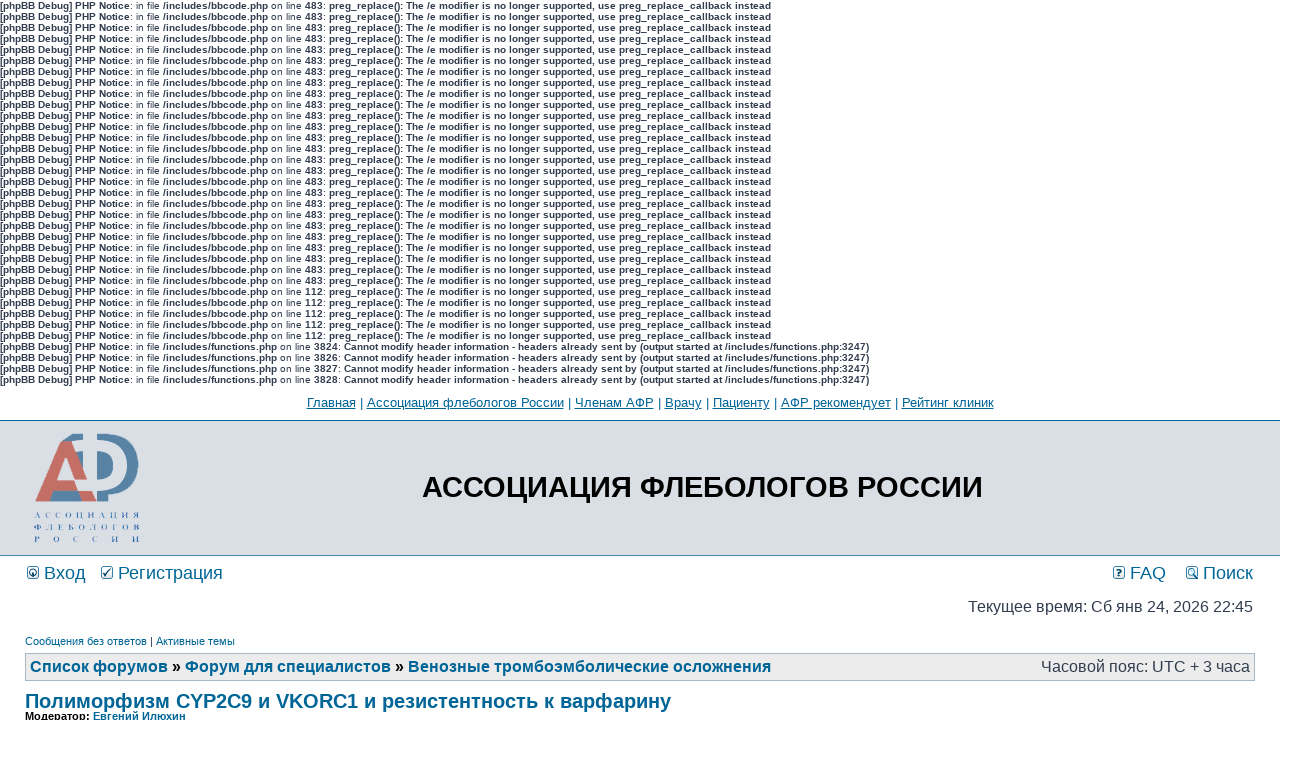

--- FILE ---
content_type: text/html; charset=UTF-8
request_url: http://phlebo-union.ru/forum/viewtopic.php?f=17&t=2620&view=previous&sid=63238ea701f3c0c6f3595da3b206f9a9
body_size: 11197
content:
<b>[phpBB Debug] PHP Notice</b>: in file <b>/includes/bbcode.php</b> on line <b>483</b>: <b>preg_replace(): The /e modifier is no longer supported, use preg_replace_callback instead</b><br />
<b>[phpBB Debug] PHP Notice</b>: in file <b>/includes/bbcode.php</b> on line <b>483</b>: <b>preg_replace(): The /e modifier is no longer supported, use preg_replace_callback instead</b><br />
<b>[phpBB Debug] PHP Notice</b>: in file <b>/includes/bbcode.php</b> on line <b>483</b>: <b>preg_replace(): The /e modifier is no longer supported, use preg_replace_callback instead</b><br />
<b>[phpBB Debug] PHP Notice</b>: in file <b>/includes/bbcode.php</b> on line <b>483</b>: <b>preg_replace(): The /e modifier is no longer supported, use preg_replace_callback instead</b><br />
<b>[phpBB Debug] PHP Notice</b>: in file <b>/includes/bbcode.php</b> on line <b>483</b>: <b>preg_replace(): The /e modifier is no longer supported, use preg_replace_callback instead</b><br />
<b>[phpBB Debug] PHP Notice</b>: in file <b>/includes/bbcode.php</b> on line <b>483</b>: <b>preg_replace(): The /e modifier is no longer supported, use preg_replace_callback instead</b><br />
<b>[phpBB Debug] PHP Notice</b>: in file <b>/includes/bbcode.php</b> on line <b>483</b>: <b>preg_replace(): The /e modifier is no longer supported, use preg_replace_callback instead</b><br />
<b>[phpBB Debug] PHP Notice</b>: in file <b>/includes/bbcode.php</b> on line <b>483</b>: <b>preg_replace(): The /e modifier is no longer supported, use preg_replace_callback instead</b><br />
<b>[phpBB Debug] PHP Notice</b>: in file <b>/includes/bbcode.php</b> on line <b>483</b>: <b>preg_replace(): The /e modifier is no longer supported, use preg_replace_callback instead</b><br />
<b>[phpBB Debug] PHP Notice</b>: in file <b>/includes/bbcode.php</b> on line <b>483</b>: <b>preg_replace(): The /e modifier is no longer supported, use preg_replace_callback instead</b><br />
<b>[phpBB Debug] PHP Notice</b>: in file <b>/includes/bbcode.php</b> on line <b>483</b>: <b>preg_replace(): The /e modifier is no longer supported, use preg_replace_callback instead</b><br />
<b>[phpBB Debug] PHP Notice</b>: in file <b>/includes/bbcode.php</b> on line <b>483</b>: <b>preg_replace(): The /e modifier is no longer supported, use preg_replace_callback instead</b><br />
<b>[phpBB Debug] PHP Notice</b>: in file <b>/includes/bbcode.php</b> on line <b>483</b>: <b>preg_replace(): The /e modifier is no longer supported, use preg_replace_callback instead</b><br />
<b>[phpBB Debug] PHP Notice</b>: in file <b>/includes/bbcode.php</b> on line <b>483</b>: <b>preg_replace(): The /e modifier is no longer supported, use preg_replace_callback instead</b><br />
<b>[phpBB Debug] PHP Notice</b>: in file <b>/includes/bbcode.php</b> on line <b>483</b>: <b>preg_replace(): The /e modifier is no longer supported, use preg_replace_callback instead</b><br />
<b>[phpBB Debug] PHP Notice</b>: in file <b>/includes/bbcode.php</b> on line <b>483</b>: <b>preg_replace(): The /e modifier is no longer supported, use preg_replace_callback instead</b><br />
<b>[phpBB Debug] PHP Notice</b>: in file <b>/includes/bbcode.php</b> on line <b>483</b>: <b>preg_replace(): The /e modifier is no longer supported, use preg_replace_callback instead</b><br />
<b>[phpBB Debug] PHP Notice</b>: in file <b>/includes/bbcode.php</b> on line <b>483</b>: <b>preg_replace(): The /e modifier is no longer supported, use preg_replace_callback instead</b><br />
<b>[phpBB Debug] PHP Notice</b>: in file <b>/includes/bbcode.php</b> on line <b>483</b>: <b>preg_replace(): The /e modifier is no longer supported, use preg_replace_callback instead</b><br />
<b>[phpBB Debug] PHP Notice</b>: in file <b>/includes/bbcode.php</b> on line <b>483</b>: <b>preg_replace(): The /e modifier is no longer supported, use preg_replace_callback instead</b><br />
<b>[phpBB Debug] PHP Notice</b>: in file <b>/includes/bbcode.php</b> on line <b>483</b>: <b>preg_replace(): The /e modifier is no longer supported, use preg_replace_callback instead</b><br />
<b>[phpBB Debug] PHP Notice</b>: in file <b>/includes/bbcode.php</b> on line <b>483</b>: <b>preg_replace(): The /e modifier is no longer supported, use preg_replace_callback instead</b><br />
<b>[phpBB Debug] PHP Notice</b>: in file <b>/includes/bbcode.php</b> on line <b>483</b>: <b>preg_replace(): The /e modifier is no longer supported, use preg_replace_callback instead</b><br />
<b>[phpBB Debug] PHP Notice</b>: in file <b>/includes/bbcode.php</b> on line <b>483</b>: <b>preg_replace(): The /e modifier is no longer supported, use preg_replace_callback instead</b><br />
<b>[phpBB Debug] PHP Notice</b>: in file <b>/includes/bbcode.php</b> on line <b>483</b>: <b>preg_replace(): The /e modifier is no longer supported, use preg_replace_callback instead</b><br />
<b>[phpBB Debug] PHP Notice</b>: in file <b>/includes/bbcode.php</b> on line <b>483</b>: <b>preg_replace(): The /e modifier is no longer supported, use preg_replace_callback instead</b><br />
<b>[phpBB Debug] PHP Notice</b>: in file <b>/includes/bbcode.php</b> on line <b>112</b>: <b>preg_replace(): The /e modifier is no longer supported, use preg_replace_callback instead</b><br />
<b>[phpBB Debug] PHP Notice</b>: in file <b>/includes/bbcode.php</b> on line <b>112</b>: <b>preg_replace(): The /e modifier is no longer supported, use preg_replace_callback instead</b><br />
<b>[phpBB Debug] PHP Notice</b>: in file <b>/includes/bbcode.php</b> on line <b>112</b>: <b>preg_replace(): The /e modifier is no longer supported, use preg_replace_callback instead</b><br />
<b>[phpBB Debug] PHP Notice</b>: in file <b>/includes/bbcode.php</b> on line <b>112</b>: <b>preg_replace(): The /e modifier is no longer supported, use preg_replace_callback instead</b><br />
<b>[phpBB Debug] PHP Notice</b>: in file <b>/includes/bbcode.php</b> on line <b>112</b>: <b>preg_replace(): The /e modifier is no longer supported, use preg_replace_callback instead</b><br />
<b>[phpBB Debug] PHP Notice</b>: in file <b>/includes/functions.php</b> on line <b>3824</b>: <b>Cannot modify header information - headers already sent by (output started at /includes/functions.php:3247)</b><br />
<b>[phpBB Debug] PHP Notice</b>: in file <b>/includes/functions.php</b> on line <b>3826</b>: <b>Cannot modify header information - headers already sent by (output started at /includes/functions.php:3247)</b><br />
<b>[phpBB Debug] PHP Notice</b>: in file <b>/includes/functions.php</b> on line <b>3827</b>: <b>Cannot modify header information - headers already sent by (output started at /includes/functions.php:3247)</b><br />
<b>[phpBB Debug] PHP Notice</b>: in file <b>/includes/functions.php</b> on line <b>3828</b>: <b>Cannot modify header information - headers already sent by (output started at /includes/functions.php:3247)</b><br />
<!DOCTYPE html PUBLIC "-//W3C//DTD XHTML 1.0 Transitional//EN" "http://www.w3.org/TR/xhtml1/DTD/xhtml1-transitional.dtd">
<html xmlns="http://www.w3.org/1999/xhtml" dir="ltr" lang="ru-ru" xml:lang="ru-ru">
<head>

<meta http-equiv="content-type" content="text/html; charset=UTF-8" />
<meta http-equiv="content-language" content="ru-ru" />
<meta http-equiv="content-style-type" content="text/css" />
<meta http-equiv="imagetoolbar" content="no" />
<meta name="resource-type" content="document" />
<meta name="distribution" content="global" />
<meta name="copyright" content="2000, 2002, 2005, 2007 phpBB Group" />
<meta name="keywords" content="" />
<meta name="description" content="" />
<meta http-equiv="X-UA-Compatible" content="IE=EmulateIE7" />
<title>АССОЦИАЦИЯ ФЛЕБОЛОГОВ РОССИИ &bull; Просмотр темы - Полиморфизм CYP2C9 и VKORC1 и резистентность к варфарину</title>

<link rel="stylesheet" href="./styles/subsilver2/theme/stylesheet.css" type="text/css" />

<script type="text/javascript">
// <![CDATA[

function popup(url, width, height, name)
{
	if (!name)
	{
		name = '_popup';
	}

	window.open(url.replace(/&amp;/g, '&'), name, 'height=' + height + ',resizable=yes,scrollbars=yes,width=' + width);
	return false;
}

function jumpto()
{
	var page = prompt('Введите номер страницы, на которую Вы хотели бы перейти:', '1');
	var per_page = '15';
	var base_url = './viewtopic.php?f=17&amp;t=2514&amp;sid=d0cfdc0fb567e81420df5fe1dfe6fba7';

	if (page !== null && !isNaN(page) && page == Math.floor(page) && page > 0)
	{
		if (base_url.indexOf('?') == -1)
		{
			document.location.href = base_url + '?start=' + ((page - 1) * per_page);
		}
		else
		{
			document.location.href = base_url.replace(/&amp;/g, '&') + '&start=' + ((page - 1) * per_page);
		}
	}
}

/**
* Find a member
*/
function find_username(url)
{
	popup(url, 760, 570, '_usersearch');
	return false;
}

/**
* Mark/unmark checklist
* id = ID of parent container, name = name prefix, state = state [true/false]
*/
function marklist(id, name, state)
{
	var parent = document.getElementById(id);
	if (!parent)
	{
		eval('parent = document.' + id);
	}

	if (!parent)
	{
		return;
	}

	var rb = parent.getElementsByTagName('input');
	
	for (var r = 0; r < rb.length; r++)
	{
		if (rb[r].name.substr(0, name.length) == name)
		{
			rb[r].checked = state;
		}
	}
}


// ]]>
</script>
</head>
<body class="ltr">

<a name="top"></a>
<div style="width: 100%; text-align: center; color: #006597; border: 0px solid black; border-bottom: 1px solid #006597; padding: 10px; font-size: 10pt;">
   <a href="http://www.phlebo-union.ru" style="text-decoration: underline;">Главная</a> |
   <a href="http://www.phlebo-union.ru/afr/" style="text-decoration: underline;">Ассоциация флебологов России</a> |
   <a href="http://www.phlebo-union.ru/login.html?r=59876" style="text-decoration: underline;">Членам АФР</a> |
   <a href="http://www.phlebo-union.ru/for-doctor/" style="text-decoration: underline;">Врачу</a> |
   <a href="http://www.phlebo-union.ru/for-patient/" style="text-decoration: underline;">Пациенту</a> |
   <a href="http://www.phlebo-union.ru/recomendations/" style="text-decoration: underline;">АФР рекомендует</a> |
   <a href="http://www.phlebo-union.ru/rating.html" style="text-decoration: underline;">Рейтинг клиник</a>
</div>
<div id="wrapheader">

	<div id="logodesc">
		<table width="100%" cellspacing="0">
		<tr>
			<td><a href="./index.php?sid=d0cfdc0fb567e81420df5fe1dfe6fba7"><img src="./styles/subsilver2/imageset/site_logo.gif" width="120" height="120" alt="" title="" /></a></td>
			<td width="100%" align="center"><h1>АССОЦИАЦИЯ ФЛЕБОЛОГОВ РОССИИ</h1><span class="gen">                                                                                                                                                                                                                                                               </span><!--div class='banner'><img src='/forum/MHO_2.gif' alt='  MHO  !' /></div--></td>
		</tr>
		</table>
	</div>

	<div id="menubar">
		<table width="100%" cellspacing="0">
		<tr>
			<td class="genmed">
				<a href="./ucp.php?mode=login&amp;sid=d0cfdc0fb567e81420df5fe1dfe6fba7"><img src="./styles/subsilver2/theme/images/icon_mini_login.gif" width="12" height="13" alt="*" /> Вход</a>&nbsp; &nbsp;<a href="./ucp.php?mode=register&amp;sid=d0cfdc0fb567e81420df5fe1dfe6fba7"><img src="./styles/subsilver2/theme/images/icon_mini_register.gif" width="12" height="13" alt="*" /> Регистрация</a>
								</td>
			<td class="genmed" align="right">
				<a href="./faq.php?sid=d0cfdc0fb567e81420df5fe1dfe6fba7"><img src="./styles/subsilver2/theme/images/icon_mini_faq.gif" width="12" height="13" alt="*" /> FAQ</a>
				&nbsp; &nbsp;<a href="./search.php?sid=d0cfdc0fb567e81420df5fe1dfe6fba7"><img src="./styles/subsilver2/theme/images/icon_mini_search.gif" width="12" height="13" alt="*" /> Поиск</a>			</td>
		</tr>
		</table>
	</div>

	<div id="datebar">
		<table width="100%" cellspacing="0">
		<tr>
			<td class="gensmall"></td>
			<td class="gensmall" align="right">Текущее время: Сб янв 24, 2026 22:45 <br /></td>
		</tr>
		</table>
	</div>

</div>

<div id="wrapcentre">

		<p class="searchbar">
		<span style="float: left;"><a href="./search.php?search_id=unanswered&amp;sid=d0cfdc0fb567e81420df5fe1dfe6fba7">Сообщения без ответов</a> | <a href="./search.php?search_id=active_topics&amp;sid=d0cfdc0fb567e81420df5fe1dfe6fba7">Активные темы</a></span>
			</p>
	
	<br style="clear: both;" />

	<table class="tablebg" width="100%" cellspacing="1" cellpadding="0" style="margin-top: 5px;">
	<tr>
		<td class="row1">
			<p class="breadcrumbs"><a href="./index.php?sid=d0cfdc0fb567e81420df5fe1dfe6fba7">Список форумов</a> &#187; <a href="./viewforum.php?f=22&amp;sid=d0cfdc0fb567e81420df5fe1dfe6fba7">Форум для специалистов</a> &#187; <a href="./viewforum.php?f=17&amp;sid=d0cfdc0fb567e81420df5fe1dfe6fba7">Венозные тромбоэмболические осложнения</a></p>
			<p class="datetime">Часовой пояс: UTC + 3 часа </p>
		</td>
	</tr>
	</table>
	<br />
<div id="pageheader">
	<h2><a class="titles" href="./viewtopic.php?f=17&amp;t=2514&amp;start=0&amp;sid=d0cfdc0fb567e81420df5fe1dfe6fba7">Полиморфизм CYP2C9 и VKORC1 и резистентность к варфарину</a></h2>

	<p class="moderators">Модератор: <a href="./memberlist.php?mode=viewprofile&amp;u=338&amp;sid=d0cfdc0fb567e81420df5fe1dfe6fba7">Евгений Илюхин</a></p>
</div>

<br clear="all" /><br />

<div id="pagecontent">

	<table width="100%" cellspacing="1">
	<tr>
		<td align="left" valign="middle" nowrap="nowrap">
		<a href="./posting.php?mode=post&amp;f=17&amp;sid=d0cfdc0fb567e81420df5fe1dfe6fba7"><img src="./styles/subsilver2/imageset/ru/button_topic_new.gif" alt="Начать новую тему" title="Начать новую тему" /></a>&nbsp;<a href="./posting.php?mode=reply&amp;f=17&amp;t=2514&amp;sid=d0cfdc0fb567e81420df5fe1dfe6fba7"><img src="./styles/subsilver2/imageset/ru/button_topic_reply.gif" alt="Ответить на тему" title="Ответить на тему" /></a>		</td>
					<td class="nav" valign="middle" nowrap="nowrap">&nbsp;Страница <strong>1</strong> из <strong>3</strong><br /></td>
			<td class="gensmall" nowrap="nowrap">&nbsp;[ Сообщений: 34 ]&nbsp;</td>
			<td class="gensmall" width="100%" align="right" nowrap="nowrap"><b><a href="#" onclick="jumpto(); return false;" title="Перейти на страницу…">На страницу</a> <strong>1</strong><span class="page-sep">, </span><a href="./viewtopic.php?f=17&amp;t=2514&amp;sid=d0cfdc0fb567e81420df5fe1dfe6fba7&amp;start=15">2</a><span class="page-sep">, </span><a href="./viewtopic.php?f=17&amp;t=2514&amp;sid=d0cfdc0fb567e81420df5fe1dfe6fba7&amp;start=30">3</a> &nbsp;<a href="./viewtopic.php?f=17&amp;t=2514&amp;sid=d0cfdc0fb567e81420df5fe1dfe6fba7&amp;start=15">След.</a></b></td>
			</tr>
	</table>

	<table class="tablebg" width="100%" cellspacing="1">
	<tr>
		<td class="cat">
			<table width="100%" cellspacing="0">
			<tr>
				<td class="nav" nowrap="nowrap">&nbsp;
				<a href="./viewtopic.php?f=17&amp;t=2514&amp;start=0&amp;sid=d0cfdc0fb567e81420df5fe1dfe6fba7&amp;view=print" title="Для печати">Для печати</a>				</td>
				<td class="nav" align="right" nowrap="nowrap"><a href="./viewtopic.php?f=17&amp;t=2514&amp;view=previous&amp;sid=d0cfdc0fb567e81420df5fe1dfe6fba7">Предыдущая тема</a> | <a href="./viewtopic.php?f=17&amp;t=2514&amp;view=next&amp;sid=d0cfdc0fb567e81420df5fe1dfe6fba7">Следующая тема</a>&nbsp;</td>
			</tr>
			</table>
		</td>
	</tr>
	</table>

	<table class="tablebg" width="100%" cellspacing="1">
			<tr>
			<th>Автор</th>
			<th>Сообщение</th>
		</tr>
	<tr class="row1">
			<td align="center" valign="middle">
				<a name="p20758"></a>
				<b class="postauthor">Евгений Илюхин</b>
			</td>
			<td width="100%" height="25">
				<table width="100%" cellspacing="0">
				<tr>
									<td class="gensmall" width="100%"><div style="float: left;">&nbsp;<b>Заголовок сообщения:</b> </div><div style="float: right;"><a href="./viewtopic.php?p=20758&amp;sid=d0cfdc0fb567e81420df5fe1dfe6fba7#p20758"><img src="./styles/subsilver2/imageset/icon_post_target.gif" width="12" height="9" alt="Сообщение" title="Сообщение" /></a><b>Добавлено:</b> Пт май 11, 2007 09:13 &nbsp;</div></td>
				</tr>
				</table>
			</td>
		</tr>
		
		<tr class="row1">
			<td valign="top" class="profile">
				<table cellspacing="4" align="center" width="150">
							<tr>
					<td><img src="./styles/subsilver2/imageset/ru/icon_user_offline.gif" alt="Не в сети" title="Не в сети" /></td>
				</tr>
							<tr>
					<td class="postdetails">Живая Легенда</td>
				</tr>
							<tr>
					<td><img src="http://eugen-i.users.photofile.ru/photo/eugen-i/2113177/xlarge/118193578.gif" width="100" height="100" alt="Аватар пользователя" /></td>
				</tr>
							</table>

				<span class="postdetails">
					<br /><b>Зарегистрирован:</b> Пт янв 20, 2006 10:14 <br /><b>Сообщений:</b> 5709<br /><b>Откуда:</b> Петербург				</span>

			</td>
			<td valign="top">
				<table width="100%" cellspacing="5">
				<tr>
					<td>
					
						<div class="postbody">У нас в городе есть коммерческая лабораторная сеть, которая предложила следующую услугу: фармакогенетический анализ (в течение 3 дней) с целью определения состояния генов CYP2C9 и VKORC1, определением &quot;коридора генетически детерминированной дозы&quot; и расчет индивидуальной дозы варфарина с учетом полученных данных. 
<br /> Я постараюсь в ближайшее время на практике испытать такую возможность и расскажу о результатах.</div>

											<span class="postbody"><br />_________________<br /><br /></span>
					<br clear="all" /><br />
						<table width="100%" cellspacing="0">
						<tr valign="middle">
							<td class="gensmall" align="right">
														</td>
						</tr>
						</table>
					</td>
				</tr>
				</table>
			</td>
		</tr>

		<tr class="row1">
			<td class="profile"><strong><a href="#wrapheader">Вернуться наверх</a></strong></td>
			<td><div class="gensmall" style="float: left;">&nbsp;<a href="./memberlist.php?mode=viewprofile&amp;u=338&amp;sid=d0cfdc0fb567e81420df5fe1dfe6fba7"><img src="./styles/subsilver2/imageset/ru/icon_user_profile.gif" alt="Профиль" title="Профиль" /></a> <a href="./memberlist.php?mode=email&amp;u=338&amp;sid=d0cfdc0fb567e81420df5fe1dfe6fba7"><img src="./styles/subsilver2/imageset/ru/icon_contact_email.gif" alt="Отправить e-mail" title="Отправить e-mail" /></a> &nbsp;</div> <div class="gensmall" style="float: right;">&nbsp;</div></td>
			</tr>

	<tr>
		<td class="spacer" colspan="2" height="1"><img src="images/spacer.gif" alt="" width="1" height="1" /></td>
	</tr>
	</table>
	<table class="tablebg" width="100%" cellspacing="1">
	<tr class="row2">
			<td align="center" valign="middle">
				<a name="p20761"></a>
				<b class="postauthor">жердев андрей</b>
			</td>
			<td width="100%" height="25">
				<table width="100%" cellspacing="0">
				<tr>
									<td class="gensmall" width="100%"><div style="float: left;">&nbsp;<b>Заголовок сообщения:</b> </div><div style="float: right;"><a href="./viewtopic.php?p=20761&amp;sid=d0cfdc0fb567e81420df5fe1dfe6fba7#p20761"><img src="./styles/subsilver2/imageset/icon_post_target.gif" width="12" height="9" alt="Сообщение" title="Сообщение" /></a><b>Добавлено:</b> Пт май 11, 2007 10:51 &nbsp;</div></td>
				</tr>
				</table>
			</td>
		</tr>
		
		<tr class="row2">
			<td valign="top" class="profile">
				<table cellspacing="4" align="center" width="150">
							<tr>
					<td><img src="./styles/subsilver2/imageset/ru/icon_user_offline.gif" alt="Не в сети" title="Не в сети" /></td>
				</tr>
							<tr>
					<td class="postdetails">Живая Легенда</td>
				</tr>
							<tr>
					<td><img src="http://giffi.ucoz.ru/_ph/17/1/394767074.jpg" width="100" height="100" alt="Аватар пользователя" /></td>
				</tr>
							</table>

				<span class="postdetails">
					<br /><b>Зарегистрирован:</b> Пн апр 18, 2005 15:35 <br /><b>Сообщений:</b> 3225				</span>

			</td>
			<td valign="top">
				<table width="100%" cellspacing="5">
				<tr>
					<td>
					
						<div class="postbody">Добрый день! Читая Ваш диалог, я активно пронастальгировал. Дело в том, что ранее, занимаясь детской онкогематологией, я занимался фармакокинетическими и фармакогенетическими исследованиями по выявлению индивидуальной чувствительности больных детей к химиопрепаратам, используемых в лечении лейкемий. В результате этой многолетней работы, я на всю жизнь проникся чувством того, что индивидуальная чувствительность человека к лекарствам активно варьирует в широких пределах. Безусловно, это касается и варфарина. Кстати, это касается и всех флеботоников. Очень хотел бы это наглядно доказать. Возможно, когда-нибудь, моя маленькая мечта осуществится. <img src="./images/smilies/icon_biggrin.gif" alt=":D" title="Very Happy" /></div>

					<br clear="all" /><br />
						<table width="100%" cellspacing="0">
						<tr valign="middle">
							<td class="gensmall" align="right">
														</td>
						</tr>
						</table>
					</td>
				</tr>
				</table>
			</td>
		</tr>

		<tr class="row2">
			<td class="profile"><strong><a href="#wrapheader">Вернуться наверх</a></strong></td>
			<td><div class="gensmall" style="float: left;">&nbsp;<a href="./memberlist.php?mode=viewprofile&amp;u=118&amp;sid=d0cfdc0fb567e81420df5fe1dfe6fba7"><img src="./styles/subsilver2/imageset/ru/icon_user_profile.gif" alt="Профиль" title="Профиль" /></a> &nbsp;</div> <div class="gensmall" style="float: right;">&nbsp;</div></td>
			</tr>

	<tr>
		<td class="spacer" colspan="2" height="1"><img src="images/spacer.gif" alt="" width="1" height="1" /></td>
	</tr>
	</table>
	<table class="tablebg" width="100%" cellspacing="1">
	<tr class="row1">
			<td align="center" valign="middle">
				<a name="p20773"></a>
				<b class="postauthor">Новикова Яна Владимировна</b>
			</td>
			<td width="100%" height="25">
				<table width="100%" cellspacing="0">
				<tr>
									<td class="gensmall" width="100%"><div style="float: left;">&nbsp;<b>Заголовок сообщения:</b> </div><div style="float: right;"><a href="./viewtopic.php?p=20773&amp;sid=d0cfdc0fb567e81420df5fe1dfe6fba7#p20773"><img src="./styles/subsilver2/imageset/icon_post_target.gif" width="12" height="9" alt="Сообщение" title="Сообщение" /></a><b>Добавлено:</b> Сб май 12, 2007 07:49 &nbsp;</div></td>
				</tr>
				</table>
			</td>
		</tr>
		
		<tr class="row1">
			<td valign="top" class="profile">
				<table cellspacing="4" align="center" width="150">
							<tr>
					<td><img src="./styles/subsilver2/imageset/ru/icon_user_offline.gif" alt="Не в сети" title="Не в сети" /></td>
				</tr>
							<tr>
					<td class="postdetails">Краевед</td>
				</tr>
							<tr>
					<td><img src="http://pix.academ.org/img/2010/05/16/80d0fce170ee83a45f9c1a7d44b453bf.jpg" width="72" height="100" alt="Аватар пользователя" /></td>
				</tr>
							</table>

				<span class="postdetails">
					<br /><b>Зарегистрирован:</b> Пт мар 23, 2007 17:55 <br /><b>Сообщений:</b> 260<br /><b>Откуда:</b> Академгородок, Новосибирск				</span>

			</td>
			<td valign="top">
				<table width="100%" cellspacing="5">
				<tr>
					<td>
					
						<div class="postbody"></div>

											<span class="postbody"><br />_________________<br />Noli nocere!</span>
					<br clear="all" /><br />
						<table width="100%" cellspacing="0">
						<tr valign="middle">
							<td class="gensmall" align="right">
														</td>
						</tr>
						</table>
					</td>
				</tr>
				</table>
			</td>
		</tr>

		<tr class="row1">
			<td class="profile"><strong><a href="#wrapheader">Вернуться наверх</a></strong></td>
			<td><div class="gensmall" style="float: left;">&nbsp;<a href="./memberlist.php?mode=viewprofile&amp;u=2448&amp;sid=d0cfdc0fb567e81420df5fe1dfe6fba7"><img src="./styles/subsilver2/imageset/ru/icon_user_profile.gif" alt="Профиль" title="Профиль" /></a> &nbsp;</div> <div class="gensmall" style="float: right;">&nbsp;</div></td>
			</tr>

	<tr>
		<td class="spacer" colspan="2" height="1"><img src="images/spacer.gif" alt="" width="1" height="1" /></td>
	</tr>
	</table>
	<table class="tablebg" width="100%" cellspacing="1">
	<tr class="row2">
			<td align="center" valign="middle">
				<a name="p20774"></a>
				<b class="postauthor">Новикова Яна Владимировна</b>
			</td>
			<td width="100%" height="25">
				<table width="100%" cellspacing="0">
				<tr>
									<td class="gensmall" width="100%"><div style="float: left;">&nbsp;<b>Заголовок сообщения:</b> </div><div style="float: right;"><a href="./viewtopic.php?p=20774&amp;sid=d0cfdc0fb567e81420df5fe1dfe6fba7#p20774"><img src="./styles/subsilver2/imageset/icon_post_target.gif" width="12" height="9" alt="Сообщение" title="Сообщение" /></a><b>Добавлено:</b> Сб май 12, 2007 07:55 &nbsp;</div></td>
				</tr>
				</table>
			</td>
		</tr>
		
		<tr class="row2">
			<td valign="top" class="profile">
				<table cellspacing="4" align="center" width="150">
							<tr>
					<td><img src="./styles/subsilver2/imageset/ru/icon_user_offline.gif" alt="Не в сети" title="Не в сети" /></td>
				</tr>
							<tr>
					<td class="postdetails">Краевед</td>
				</tr>
							<tr>
					<td><img src="http://pix.academ.org/img/2010/05/16/80d0fce170ee83a45f9c1a7d44b453bf.jpg" width="72" height="100" alt="Аватар пользователя" /></td>
				</tr>
							</table>

				<span class="postdetails">
					<br /><b>Зарегистрирован:</b> Пт мар 23, 2007 17:55 <br /><b>Сообщений:</b> 260<br /><b>Откуда:</b> Академгородок, Новосибирск				</span>

			</td>
			<td valign="top">
				<table width="100%" cellspacing="5">
				<tr>
					<td>
					
						<div class="postbody"></div>

											<span class="postbody"><br />_________________<br />Noli nocere!</span>
					<br clear="all" /><br />
						<table width="100%" cellspacing="0">
						<tr valign="middle">
							<td class="gensmall" align="right">
														</td>
						</tr>
						</table>
					</td>
				</tr>
				</table>
			</td>
		</tr>

		<tr class="row2">
			<td class="profile"><strong><a href="#wrapheader">Вернуться наверх</a></strong></td>
			<td><div class="gensmall" style="float: left;">&nbsp;<a href="./memberlist.php?mode=viewprofile&amp;u=2448&amp;sid=d0cfdc0fb567e81420df5fe1dfe6fba7"><img src="./styles/subsilver2/imageset/ru/icon_user_profile.gif" alt="Профиль" title="Профиль" /></a> &nbsp;</div> <div class="gensmall" style="float: right;">&nbsp;</div></td>
			</tr>

	<tr>
		<td class="spacer" colspan="2" height="1"><img src="images/spacer.gif" alt="" width="1" height="1" /></td>
	</tr>
	</table>
	<table class="tablebg" width="100%" cellspacing="1">
	<tr class="row1">
			<td align="center" valign="middle">
				<a name="p20779"></a>
				<b class="postauthor">Евгений Илюхин</b>
			</td>
			<td width="100%" height="25">
				<table width="100%" cellspacing="0">
				<tr>
									<td class="gensmall" width="100%"><div style="float: left;">&nbsp;<b>Заголовок сообщения:</b> </div><div style="float: right;"><a href="./viewtopic.php?p=20779&amp;sid=d0cfdc0fb567e81420df5fe1dfe6fba7#p20779"><img src="./styles/subsilver2/imageset/icon_post_target.gif" width="12" height="9" alt="Сообщение" title="Сообщение" /></a><b>Добавлено:</b> Сб май 12, 2007 10:07 &nbsp;</div></td>
				</tr>
				</table>
			</td>
		</tr>
		
		<tr class="row1">
			<td valign="top" class="profile">
				<table cellspacing="4" align="center" width="150">
							<tr>
					<td><img src="./styles/subsilver2/imageset/ru/icon_user_offline.gif" alt="Не в сети" title="Не в сети" /></td>
				</tr>
							<tr>
					<td class="postdetails">Живая Легенда</td>
				</tr>
							<tr>
					<td><img src="http://eugen-i.users.photofile.ru/photo/eugen-i/2113177/xlarge/118193578.gif" width="100" height="100" alt="Аватар пользователя" /></td>
				</tr>
							</table>

				<span class="postdetails">
					<br /><b>Зарегистрирован:</b> Пт янв 20, 2006 10:14 <br /><b>Сообщений:</b> 5709<br /><b>Откуда:</b> Петербург				</span>

			</td>
			<td valign="top">
				<table width="100%" cellspacing="5">
				<tr>
					<td>
					
						<div class="postbody"></div>

											<span class="postbody"><br />_________________<br /><br /></span>
					<br clear="all" /><br />
						<table width="100%" cellspacing="0">
						<tr valign="middle">
							<td class="gensmall" align="right">
														</td>
						</tr>
						</table>
					</td>
				</tr>
				</table>
			</td>
		</tr>

		<tr class="row1">
			<td class="profile"><strong><a href="#wrapheader">Вернуться наверх</a></strong></td>
			<td><div class="gensmall" style="float: left;">&nbsp;<a href="./memberlist.php?mode=viewprofile&amp;u=338&amp;sid=d0cfdc0fb567e81420df5fe1dfe6fba7"><img src="./styles/subsilver2/imageset/ru/icon_user_profile.gif" alt="Профиль" title="Профиль" /></a> <a href="./memberlist.php?mode=email&amp;u=338&amp;sid=d0cfdc0fb567e81420df5fe1dfe6fba7"><img src="./styles/subsilver2/imageset/ru/icon_contact_email.gif" alt="Отправить e-mail" title="Отправить e-mail" /></a> &nbsp;</div> <div class="gensmall" style="float: right;">&nbsp;</div></td>
			</tr>

	<tr>
		<td class="spacer" colspan="2" height="1"><img src="images/spacer.gif" alt="" width="1" height="1" /></td>
	</tr>
	</table>
	<table class="tablebg" width="100%" cellspacing="1">
	<tr class="row2">
			<td align="center" valign="middle">
				<a name="p20784"></a>
				<b class="postauthor">Новикова Яна Владимировна</b>
			</td>
			<td width="100%" height="25">
				<table width="100%" cellspacing="0">
				<tr>
									<td class="gensmall" width="100%"><div style="float: left;">&nbsp;<b>Заголовок сообщения:</b> </div><div style="float: right;"><a href="./viewtopic.php?p=20784&amp;sid=d0cfdc0fb567e81420df5fe1dfe6fba7#p20784"><img src="./styles/subsilver2/imageset/icon_post_target.gif" width="12" height="9" alt="Сообщение" title="Сообщение" /></a><b>Добавлено:</b> Сб май 12, 2007 12:45 &nbsp;</div></td>
				</tr>
				</table>
			</td>
		</tr>
		
		<tr class="row2">
			<td valign="top" class="profile">
				<table cellspacing="4" align="center" width="150">
							<tr>
					<td><img src="./styles/subsilver2/imageset/ru/icon_user_offline.gif" alt="Не в сети" title="Не в сети" /></td>
				</tr>
							<tr>
					<td class="postdetails">Краевед</td>
				</tr>
							<tr>
					<td><img src="http://pix.academ.org/img/2010/05/16/80d0fce170ee83a45f9c1a7d44b453bf.jpg" width="72" height="100" alt="Аватар пользователя" /></td>
				</tr>
							</table>

				<span class="postdetails">
					<br /><b>Зарегистрирован:</b> Пт мар 23, 2007 17:55 <br /><b>Сообщений:</b> 260<br /><b>Откуда:</b> Академгородок, Новосибирск				</span>

			</td>
			<td valign="top">
				<table width="100%" cellspacing="5">
				<tr>
					<td>
					
						<div class="postbody">Ну, я ведь еще и научный сотрудник. Тема любопытная, российские коллеги как-то не очень спешат ее развивать, а в нашем Центре возможности проводения генетических исследований широкие. Вот и балуюсь проникновением в смежные области медицинской науки. Сначала трудно было, а потом очень интересно. В общем, любопытство кошку сгубило <img src="./images/smilies/icon_smile.gif" alt=":)" title="Smile" />  В понедельник подброшу еще информации к размышлению и дискуссии, если уважаемые коллеги не будут против.
<br />
<br />По теме:  Хотелось бы все же уточнить информацию по обсуждаемому пациенту Юрия Викторовича - показатели гомоцистеина, каков вариант полиморфизма  MTHFR, был ли исследован уровень фолата плазмы? Если это, конечно, возможно.
<br />
<br />Спасибо за интересное общение, с уважением, Новикова Я.В.</div>

											<span class="postbody"><br />_________________<br />Noli nocere!</span>
					<br clear="all" /><br />
						<table width="100%" cellspacing="0">
						<tr valign="middle">
							<td class="gensmall" align="right">
														</td>
						</tr>
						</table>
					</td>
				</tr>
				</table>
			</td>
		</tr>

		<tr class="row2">
			<td class="profile"><strong><a href="#wrapheader">Вернуться наверх</a></strong></td>
			<td><div class="gensmall" style="float: left;">&nbsp;<a href="./memberlist.php?mode=viewprofile&amp;u=2448&amp;sid=d0cfdc0fb567e81420df5fe1dfe6fba7"><img src="./styles/subsilver2/imageset/ru/icon_user_profile.gif" alt="Профиль" title="Профиль" /></a> &nbsp;</div> <div class="gensmall" style="float: right;">&nbsp;</div></td>
			</tr>

	<tr>
		<td class="spacer" colspan="2" height="1"><img src="images/spacer.gif" alt="" width="1" height="1" /></td>
	</tr>
	</table>
	<table class="tablebg" width="100%" cellspacing="1">
	<tr class="row1">
			<td align="center" valign="middle">
				<a name="p20866"></a>
				<b class="postauthor">Новикова Яна Владимировна</b>
			</td>
			<td width="100%" height="25">
				<table width="100%" cellspacing="0">
				<tr>
									<td class="gensmall" width="100%"><div style="float: left;">&nbsp;<b>Заголовок сообщения:</b> </div><div style="float: right;"><a href="./viewtopic.php?p=20866&amp;sid=d0cfdc0fb567e81420df5fe1dfe6fba7#p20866"><img src="./styles/subsilver2/imageset/icon_post_target.gif" width="12" height="9" alt="Сообщение" title="Сообщение" /></a><b>Добавлено:</b> Вт май 15, 2007 13:27 &nbsp;</div></td>
				</tr>
				</table>
			</td>
		</tr>
		
		<tr class="row1">
			<td valign="top" class="profile">
				<table cellspacing="4" align="center" width="150">
							<tr>
					<td><img src="./styles/subsilver2/imageset/ru/icon_user_offline.gif" alt="Не в сети" title="Не в сети" /></td>
				</tr>
							<tr>
					<td class="postdetails">Краевед</td>
				</tr>
							<tr>
					<td><img src="http://pix.academ.org/img/2010/05/16/80d0fce170ee83a45f9c1a7d44b453bf.jpg" width="72" height="100" alt="Аватар пользователя" /></td>
				</tr>
							</table>

				<span class="postdetails">
					<br /><b>Зарегистрирован:</b> Пт мар 23, 2007 17:55 <br /><b>Сообщений:</b> 260<br /><b>Откуда:</b> Академгородок, Новосибирск				</span>

			</td>
			<td valign="top">
				<table width="100%" cellspacing="5">
				<tr>
					<td>
					
						<div class="postbody"><!-- m --><a class="postlink" href="http://www.springerlink.com/content/5h0301337273650t/">http://www.springerlink.com/content/5h0301337273650t/</a><!-- m --> - вот, любопытная статья, на мой взгляд. Все достаточно логично.</div>

											<span class="postbody"><br />_________________<br />Noli nocere!</span>
					<br clear="all" /><br />
						<table width="100%" cellspacing="0">
						<tr valign="middle">
							<td class="gensmall" align="right">
														</td>
						</tr>
						</table>
					</td>
				</tr>
				</table>
			</td>
		</tr>

		<tr class="row1">
			<td class="profile"><strong><a href="#wrapheader">Вернуться наверх</a></strong></td>
			<td><div class="gensmall" style="float: left;">&nbsp;<a href="./memberlist.php?mode=viewprofile&amp;u=2448&amp;sid=d0cfdc0fb567e81420df5fe1dfe6fba7"><img src="./styles/subsilver2/imageset/ru/icon_user_profile.gif" alt="Профиль" title="Профиль" /></a> &nbsp;</div> <div class="gensmall" style="float: right;">&nbsp;</div></td>
			</tr>

	<tr>
		<td class="spacer" colspan="2" height="1"><img src="images/spacer.gif" alt="" width="1" height="1" /></td>
	</tr>
	</table>
	<table class="tablebg" width="100%" cellspacing="1">
	<tr class="row2">
			<td align="center" valign="middle">
				<a name="p20901"></a>
				<b class="postauthor">Евгений Илюхин</b>
			</td>
			<td width="100%" height="25">
				<table width="100%" cellspacing="0">
				<tr>
									<td class="gensmall" width="100%"><div style="float: left;">&nbsp;<b>Заголовок сообщения:</b> </div><div style="float: right;"><a href="./viewtopic.php?p=20901&amp;sid=d0cfdc0fb567e81420df5fe1dfe6fba7#p20901"><img src="./styles/subsilver2/imageset/icon_post_target.gif" width="12" height="9" alt="Сообщение" title="Сообщение" /></a><b>Добавлено:</b> Ср май 16, 2007 22:13 &nbsp;</div></td>
				</tr>
				</table>
			</td>
		</tr>
		
		<tr class="row2">
			<td valign="top" class="profile">
				<table cellspacing="4" align="center" width="150">
							<tr>
					<td><img src="./styles/subsilver2/imageset/ru/icon_user_offline.gif" alt="Не в сети" title="Не в сети" /></td>
				</tr>
							<tr>
					<td class="postdetails">Живая Легенда</td>
				</tr>
							<tr>
					<td><img src="http://eugen-i.users.photofile.ru/photo/eugen-i/2113177/xlarge/118193578.gif" width="100" height="100" alt="Аватар пользователя" /></td>
				</tr>
							</table>

				<span class="postdetails">
					<br /><b>Зарегистрирован:</b> Пт янв 20, 2006 10:14 <br /><b>Сообщений:</b> 5709<br /><b>Откуда:</b> Петербург				</span>

			</td>
			<td valign="top">
				<table width="100%" cellspacing="5">
				<tr>
					<td>
					
						<div class="postbody">Как и планировалось, я встретился с главным врачом упомянутого лабораторного корпуса, д.м.н. Дерюгиным Михаилом Владимировичем. Он проводит подбор варфарина с учетом генетических исследований.
<br /> Суть в том, что учет генотипа позволяет с довольно высокой точностью прогнозировать необходимую дозу варфарина у конкретного человека и значительно быстрее и спокойнее, так сказать, выходить на целевой уровень МНО.
<br /> Услуга по анализу генотипа и составлению рекомендаций лицензирована и используется чуть больше года. 
<br />
<br /> Основа достаточна проста - анализ крови в срок 3-5 дней с определением полиморфизма генов цитохрома СYP2C9 (метаболизм варфарина) и редуктазы VKORC1 (метаболизм витамина К). Полиморфизм редуктазы определяется в двух позициях, но значение второй (позиция 1639) я не понял.
<br /> Получив результат, по таблице смотрим границы &quot;генетического коридора&quot; по дозе варфарина.
<br /> Далее проводится коррекция предполагаемой дозы с учетом пола, возраста, принимаемых лекарств, фоновых заболеваний и т.п. Нюансов довольно много, и именно в их учете столь важен клинический опыт куратора.
<br />
<br /> Наиболее распространенные генотипы дают коридор в районе 5 мг в сутки, и это обьясняет, почему доза, близкая к 5 мг встречается на практике чаще всего. 
<br /> Несколько замечаний из беседы:
<br />- при свежем тромбозе требуются несколько более высокие дозы АВК.
<br />- при использовании персональных портативных коагучеков МНО немного меньше определяемого из венозной крови (на 0,4 - 0,5).
<br />- впечатления о Литовском &quot;варфарексе&quot; вполне положительные (он удобен при необходимости приема больших доз варфарина).
<br /> Минус лаборатории - нет возможности оценить тромбоцитарное звено гемостаза.
<br />
<br /> Резюме: интересная, отлаженная, вполне доступная по цене методика, которая позволяет значительно облегчить жизнь клиницисту и его пациенту. Часто пациенты, нуждающиеся в АВК-терапии, попросту предоставлены сами себе и такое новшество видится мне крайне полезным.</div>

											<span class="postbody"><br />_________________<br /><br /></span>
					<br clear="all" /><br />
						<table width="100%" cellspacing="0">
						<tr valign="middle">
							<td class="gensmall" align="right">
														</td>
						</tr>
						</table>
					</td>
				</tr>
				</table>
			</td>
		</tr>

		<tr class="row2">
			<td class="profile"><strong><a href="#wrapheader">Вернуться наверх</a></strong></td>
			<td><div class="gensmall" style="float: left;">&nbsp;<a href="./memberlist.php?mode=viewprofile&amp;u=338&amp;sid=d0cfdc0fb567e81420df5fe1dfe6fba7"><img src="./styles/subsilver2/imageset/ru/icon_user_profile.gif" alt="Профиль" title="Профиль" /></a> <a href="./memberlist.php?mode=email&amp;u=338&amp;sid=d0cfdc0fb567e81420df5fe1dfe6fba7"><img src="./styles/subsilver2/imageset/ru/icon_contact_email.gif" alt="Отправить e-mail" title="Отправить e-mail" /></a> &nbsp;</div> <div class="gensmall" style="float: right;">&nbsp;</div></td>
			</tr>

	<tr>
		<td class="spacer" colspan="2" height="1"><img src="images/spacer.gif" alt="" width="1" height="1" /></td>
	</tr>
	</table>
	<table class="tablebg" width="100%" cellspacing="1">
	<tr class="row1">
			<td align="center" valign="middle">
				<a name="p20902"></a>
				<b class="postauthor">Новикова Яна Владимировна</b>
			</td>
			<td width="100%" height="25">
				<table width="100%" cellspacing="0">
				<tr>
									<td class="gensmall" width="100%"><div style="float: left;">&nbsp;<b>Заголовок сообщения:</b> </div><div style="float: right;"><a href="./viewtopic.php?p=20902&amp;sid=d0cfdc0fb567e81420df5fe1dfe6fba7#p20902"><img src="./styles/subsilver2/imageset/icon_post_target.gif" width="12" height="9" alt="Сообщение" title="Сообщение" /></a><b>Добавлено:</b> Чт май 17, 2007 05:03 &nbsp;</div></td>
				</tr>
				</table>
			</td>
		</tr>
		
		<tr class="row1">
			<td valign="top" class="profile">
				<table cellspacing="4" align="center" width="150">
							<tr>
					<td><img src="./styles/subsilver2/imageset/ru/icon_user_offline.gif" alt="Не в сети" title="Не в сети" /></td>
				</tr>
							<tr>
					<td class="postdetails">Краевед</td>
				</tr>
							<tr>
					<td><img src="http://pix.academ.org/img/2010/05/16/80d0fce170ee83a45f9c1a7d44b453bf.jpg" width="72" height="100" alt="Аватар пользователя" /></td>
				</tr>
							</table>

				<span class="postdetails">
					<br /><b>Зарегистрирован:</b> Пт мар 23, 2007 17:55 <br /><b>Сообщений:</b> 260<br /><b>Откуда:</b> Академгородок, Новосибирск				</span>

			</td>
			<td valign="top">
				<table width="100%" cellspacing="5">
				<tr>
					<td>
					
						<div class="postbody">Очень любопытно!  Это действительно хорошее подспорье в работе, кроме того приятно удивили сроки выполнения исследования. Скажите, Евгений Аркадьевич, кто определяет дозировку с учетом перечисленных Вами факторов - работники лаборатории или непосредственно лечащий доктор? И второе - не могли бы Вы более подробно написать какие именно варианты полиморфизмов VKORC1 изучаются в лаборатории (меня тоже заинтересовал вариант 1639 - надо бы порыться в литературе)? И последний, меркантильный, вопрос - какова стоимость подобного исследования?</div>

											<span class="postbody"><br />_________________<br />Noli nocere!</span>
					<br clear="all" /><br />
						<table width="100%" cellspacing="0">
						<tr valign="middle">
							<td class="gensmall" align="right">
														</td>
						</tr>
						</table>
					</td>
				</tr>
				</table>
			</td>
		</tr>

		<tr class="row1">
			<td class="profile"><strong><a href="#wrapheader">Вернуться наверх</a></strong></td>
			<td><div class="gensmall" style="float: left;">&nbsp;<a href="./memberlist.php?mode=viewprofile&amp;u=2448&amp;sid=d0cfdc0fb567e81420df5fe1dfe6fba7"><img src="./styles/subsilver2/imageset/ru/icon_user_profile.gif" alt="Профиль" title="Профиль" /></a> &nbsp;</div> <div class="gensmall" style="float: right;">&nbsp;</div></td>
			</tr>

	<tr>
		<td class="spacer" colspan="2" height="1"><img src="images/spacer.gif" alt="" width="1" height="1" /></td>
	</tr>
	</table>
	<table class="tablebg" width="100%" cellspacing="1">
	<tr class="row2">
			<td align="center" valign="middle">
				<a name="p20907"></a>
				<b class="postauthor">Евгений Илюхин</b>
			</td>
			<td width="100%" height="25">
				<table width="100%" cellspacing="0">
				<tr>
									<td class="gensmall" width="100%"><div style="float: left;">&nbsp;<b>Заголовок сообщения:</b> </div><div style="float: right;"><a href="./viewtopic.php?p=20907&amp;sid=d0cfdc0fb567e81420df5fe1dfe6fba7#p20907"><img src="./styles/subsilver2/imageset/icon_post_target.gif" width="12" height="9" alt="Сообщение" title="Сообщение" /></a><b>Добавлено:</b> Чт май 17, 2007 12:44 &nbsp;</div></td>
				</tr>
				</table>
			</td>
		</tr>
		
		<tr class="row2">
			<td valign="top" class="profile">
				<table cellspacing="4" align="center" width="150">
							<tr>
					<td><img src="./styles/subsilver2/imageset/ru/icon_user_offline.gif" alt="Не в сети" title="Не в сети" /></td>
				</tr>
							<tr>
					<td class="postdetails">Живая Легенда</td>
				</tr>
							<tr>
					<td><img src="http://eugen-i.users.photofile.ru/photo/eugen-i/2113177/xlarge/118193578.gif" width="100" height="100" alt="Аватар пользователя" /></td>
				</tr>
							</table>

				<span class="postdetails">
					<br /><b>Зарегистрирован:</b> Пт янв 20, 2006 10:14 <br /><b>Сообщений:</b> 5709<br /><b>Откуда:</b> Петербург				</span>

			</td>
			<td valign="top">
				<table width="100%" cellspacing="5">
				<tr>
					<td>
					
						<div class="postbody"></div>

											<span class="postbody"><br />_________________<br /><br /></span>
												<br /><br />
							<span class="gensmall">Последний раз редактировалось <a href="./memberlist.php?mode=viewprofile&amp;u=338&amp;sid=d0cfdc0fb567e81420df5fe1dfe6fba7">Евгений Илюхин</a> Пт май 18, 2007 07:55 , всего редактировалось 1 раз.</span>
						<br clear="all" /><br />
						<table width="100%" cellspacing="0">
						<tr valign="middle">
							<td class="gensmall" align="right">
														</td>
						</tr>
						</table>
					</td>
				</tr>
				</table>
			</td>
		</tr>

		<tr class="row2">
			<td class="profile"><strong><a href="#wrapheader">Вернуться наверх</a></strong></td>
			<td><div class="gensmall" style="float: left;">&nbsp;<a href="./memberlist.php?mode=viewprofile&amp;u=338&amp;sid=d0cfdc0fb567e81420df5fe1dfe6fba7"><img src="./styles/subsilver2/imageset/ru/icon_user_profile.gif" alt="Профиль" title="Профиль" /></a> <a href="./memberlist.php?mode=email&amp;u=338&amp;sid=d0cfdc0fb567e81420df5fe1dfe6fba7"><img src="./styles/subsilver2/imageset/ru/icon_contact_email.gif" alt="Отправить e-mail" title="Отправить e-mail" /></a> &nbsp;</div> <div class="gensmall" style="float: right;">&nbsp;</div></td>
			</tr>

	<tr>
		<td class="spacer" colspan="2" height="1"><img src="images/spacer.gif" alt="" width="1" height="1" /></td>
	</tr>
	</table>
	<table class="tablebg" width="100%" cellspacing="1">
	<tr class="row1">
			<td align="center" valign="middle">
				<a name="p20928"></a>
				<b class="postauthor">Евгений Илюхин</b>
			</td>
			<td width="100%" height="25">
				<table width="100%" cellspacing="0">
				<tr>
									<td class="gensmall" width="100%"><div style="float: left;">&nbsp;<b>Заголовок сообщения:</b> </div><div style="float: right;"><a href="./viewtopic.php?p=20928&amp;sid=d0cfdc0fb567e81420df5fe1dfe6fba7#p20928"><img src="./styles/subsilver2/imageset/icon_post_target.gif" width="12" height="9" alt="Сообщение" title="Сообщение" /></a><b>Добавлено:</b> Пт май 18, 2007 07:54 &nbsp;</div></td>
				</tr>
				</table>
			</td>
		</tr>
		
		<tr class="row1">
			<td valign="top" class="profile">
				<table cellspacing="4" align="center" width="150">
							<tr>
					<td><img src="./styles/subsilver2/imageset/ru/icon_user_offline.gif" alt="Не в сети" title="Не в сети" /></td>
				</tr>
							<tr>
					<td class="postdetails">Живая Легенда</td>
				</tr>
							<tr>
					<td><img src="http://eugen-i.users.photofile.ru/photo/eugen-i/2113177/xlarge/118193578.gif" width="100" height="100" alt="Аватар пользователя" /></td>
				</tr>
							</table>

				<span class="postdetails">
					<br /><b>Зарегистрирован:</b> Пт янв 20, 2006 10:14 <br /><b>Сообщений:</b> 5709<br /><b>Откуда:</b> Петербург				</span>

			</td>
			<td valign="top">
				<table width="100%" cellspacing="5">
				<tr>
					<td>
					
						<div class="postbody"></div>

											<span class="postbody"><br />_________________<br /><br /></span>
					<br clear="all" /><br />
						<table width="100%" cellspacing="0">
						<tr valign="middle">
							<td class="gensmall" align="right">
														</td>
						</tr>
						</table>
					</td>
				</tr>
				</table>
			</td>
		</tr>

		<tr class="row1">
			<td class="profile"><strong><a href="#wrapheader">Вернуться наверх</a></strong></td>
			<td><div class="gensmall" style="float: left;">&nbsp;<a href="./memberlist.php?mode=viewprofile&amp;u=338&amp;sid=d0cfdc0fb567e81420df5fe1dfe6fba7"><img src="./styles/subsilver2/imageset/ru/icon_user_profile.gif" alt="Профиль" title="Профиль" /></a> <a href="./memberlist.php?mode=email&amp;u=338&amp;sid=d0cfdc0fb567e81420df5fe1dfe6fba7"><img src="./styles/subsilver2/imageset/ru/icon_contact_email.gif" alt="Отправить e-mail" title="Отправить e-mail" /></a> &nbsp;</div> <div class="gensmall" style="float: right;">&nbsp;</div></td>
			</tr>

	<tr>
		<td class="spacer" colspan="2" height="1"><img src="images/spacer.gif" alt="" width="1" height="1" /></td>
	</tr>
	</table>
	<table class="tablebg" width="100%" cellspacing="1">
	<tr class="row2">
			<td align="center" valign="middle">
				<a name="p21038"></a>
				<b class="postauthor">Новикова Яна Владимировна</b>
			</td>
			<td width="100%" height="25">
				<table width="100%" cellspacing="0">
				<tr>
									<td class="gensmall" width="100%"><div style="float: left;">&nbsp;<b>Заголовок сообщения:</b> </div><div style="float: right;"><a href="./viewtopic.php?p=21038&amp;sid=d0cfdc0fb567e81420df5fe1dfe6fba7#p21038"><img src="./styles/subsilver2/imageset/icon_post_target.gif" width="12" height="9" alt="Сообщение" title="Сообщение" /></a><b>Добавлено:</b> Пн май 21, 2007 09:36 &nbsp;</div></td>
				</tr>
				</table>
			</td>
		</tr>
		
		<tr class="row2">
			<td valign="top" class="profile">
				<table cellspacing="4" align="center" width="150">
							<tr>
					<td><img src="./styles/subsilver2/imageset/ru/icon_user_offline.gif" alt="Не в сети" title="Не в сети" /></td>
				</tr>
							<tr>
					<td class="postdetails">Краевед</td>
				</tr>
							<tr>
					<td><img src="http://pix.academ.org/img/2010/05/16/80d0fce170ee83a45f9c1a7d44b453bf.jpg" width="72" height="100" alt="Аватар пользователя" /></td>
				</tr>
							</table>

				<span class="postdetails">
					<br /><b>Зарегистрирован:</b> Пт мар 23, 2007 17:55 <br /><b>Сообщений:</b> 260<br /><b>Откуда:</b> Академгородок, Новосибирск				</span>

			</td>
			<td valign="top">
				<table width="100%" cellspacing="5">
				<tr>
					<td>
					
						<div class="postbody">Было бы интересно увидеть и пример самого заключения. Поучить наших зазнавшихся клинических генетиков. <img src="./images/smilies/icon_mad.gif" alt=":x" title="Mad" />  А уж &quot;коридор&quot; получить - вообще бы замечательно! 
<br />
<br />П.С. у нас стоимость подобного анализа составляет 500 рублей. Плюсы удаленного расположения от столичных мегаполисов.</div>

											<span class="postbody"><br />_________________<br />Noli nocere!</span>
					<br clear="all" /><br />
						<table width="100%" cellspacing="0">
						<tr valign="middle">
							<td class="gensmall" align="right">
														</td>
						</tr>
						</table>
					</td>
				</tr>
				</table>
			</td>
		</tr>

		<tr class="row2">
			<td class="profile"><strong><a href="#wrapheader">Вернуться наверх</a></strong></td>
			<td><div class="gensmall" style="float: left;">&nbsp;<a href="./memberlist.php?mode=viewprofile&amp;u=2448&amp;sid=d0cfdc0fb567e81420df5fe1dfe6fba7"><img src="./styles/subsilver2/imageset/ru/icon_user_profile.gif" alt="Профиль" title="Профиль" /></a> &nbsp;</div> <div class="gensmall" style="float: right;">&nbsp;</div></td>
			</tr>

	<tr>
		<td class="spacer" colspan="2" height="1"><img src="images/spacer.gif" alt="" width="1" height="1" /></td>
	</tr>
	</table>
	<table class="tablebg" width="100%" cellspacing="1">
	<tr class="row1">
			<td align="center" valign="middle">
				<a name="p21039"></a>
				<b class="postauthor">Евгений Илюхин</b>
			</td>
			<td width="100%" height="25">
				<table width="100%" cellspacing="0">
				<tr>
									<td class="gensmall" width="100%"><div style="float: left;">&nbsp;<b>Заголовок сообщения:</b> </div><div style="float: right;"><a href="./viewtopic.php?p=21039&amp;sid=d0cfdc0fb567e81420df5fe1dfe6fba7#p21039"><img src="./styles/subsilver2/imageset/icon_post_target.gif" width="12" height="9" alt="Сообщение" title="Сообщение" /></a><b>Добавлено:</b> Пн май 21, 2007 11:00 &nbsp;</div></td>
				</tr>
				</table>
			</td>
		</tr>
		
		<tr class="row1">
			<td valign="top" class="profile">
				<table cellspacing="4" align="center" width="150">
							<tr>
					<td><img src="./styles/subsilver2/imageset/ru/icon_user_offline.gif" alt="Не в сети" title="Не в сети" /></td>
				</tr>
							<tr>
					<td class="postdetails">Живая Легенда</td>
				</tr>
							<tr>
					<td><img src="http://eugen-i.users.photofile.ru/photo/eugen-i/2113177/xlarge/118193578.gif" width="100" height="100" alt="Аватар пользователя" /></td>
				</tr>
							</table>

				<span class="postdetails">
					<br /><b>Зарегистрирован:</b> Пт янв 20, 2006 10:14 <br /><b>Сообщений:</b> 5709<br /><b>Откуда:</b> Петербург				</span>

			</td>
			<td valign="top">
				<table width="100%" cellspacing="5">
				<tr>
					<td>
					
						<div class="postbody">Михаил Владимирович любезно разрешил представить образец заключения, вечером сделаю.
<br /> Что касается стоимости - это ведь не просто анализ, а анализ+консультация+подбор дозы варфарина (МНО сдается отдельно) с прямой телефонной связью с врачом. 
<br /> Интересно, проводят ли подобное типирование для клинических нужд в Москве  <img src="./images/smilies/icon_smile.gif" alt=":)" title="Smile" /></div>

											<span class="postbody"><br />_________________<br /><br /></span>
					<br clear="all" /><br />
						<table width="100%" cellspacing="0">
						<tr valign="middle">
							<td class="gensmall" align="right">
														</td>
						</tr>
						</table>
					</td>
				</tr>
				</table>
			</td>
		</tr>

		<tr class="row1">
			<td class="profile"><strong><a href="#wrapheader">Вернуться наверх</a></strong></td>
			<td><div class="gensmall" style="float: left;">&nbsp;<a href="./memberlist.php?mode=viewprofile&amp;u=338&amp;sid=d0cfdc0fb567e81420df5fe1dfe6fba7"><img src="./styles/subsilver2/imageset/ru/icon_user_profile.gif" alt="Профиль" title="Профиль" /></a> <a href="./memberlist.php?mode=email&amp;u=338&amp;sid=d0cfdc0fb567e81420df5fe1dfe6fba7"><img src="./styles/subsilver2/imageset/ru/icon_contact_email.gif" alt="Отправить e-mail" title="Отправить e-mail" /></a> &nbsp;</div> <div class="gensmall" style="float: right;">&nbsp;</div></td>
			</tr>

	<tr>
		<td class="spacer" colspan="2" height="1"><img src="images/spacer.gif" alt="" width="1" height="1" /></td>
	</tr>
	</table>
	<table class="tablebg" width="100%" cellspacing="1">
	<tr class="row2">
			<td align="center" valign="middle">
				<a name="p21066"></a>
				<b class="postauthor">Евгений Илюхин</b>
			</td>
			<td width="100%" height="25">
				<table width="100%" cellspacing="0">
				<tr>
									<td class="gensmall" width="100%"><div style="float: left;">&nbsp;<b>Заголовок сообщения:</b> </div><div style="float: right;"><a href="./viewtopic.php?p=21066&amp;sid=d0cfdc0fb567e81420df5fe1dfe6fba7#p21066"><img src="./styles/subsilver2/imageset/icon_post_target.gif" width="12" height="9" alt="Сообщение" title="Сообщение" /></a><b>Добавлено:</b> Пн май 21, 2007 22:26 &nbsp;</div></td>
				</tr>
				</table>
			</td>
		</tr>
		
		<tr class="row2">
			<td valign="top" class="profile">
				<table cellspacing="4" align="center" width="150">
							<tr>
					<td><img src="./styles/subsilver2/imageset/ru/icon_user_offline.gif" alt="Не в сети" title="Не в сети" /></td>
				</tr>
							<tr>
					<td class="postdetails">Живая Легенда</td>
				</tr>
							<tr>
					<td><img src="http://eugen-i.users.photofile.ru/photo/eugen-i/2113177/xlarge/118193578.gif" width="100" height="100" alt="Аватар пользователя" /></td>
				</tr>
							</table>

				<span class="postdetails">
					<br /><b>Зарегистрирован:</b> Пт янв 20, 2006 10:14 <br /><b>Сообщений:</b> 5709<br /><b>Откуда:</b> Петербург				</span>

			</td>
			<td valign="top">
				<table width="100%" cellspacing="5">
				<tr>
					<td>
					
						<div class="postbody">Таблица генетически детерминированных &quot;коридоров&quot; дозы варфарина.
<br />
<br />
<br />
<br />Основная информация из консультативного заключения.
<br />
<br />
<br />
<br /></div>

											<span class="postbody"><br />_________________<br /><br /></span>
					<br clear="all" /><br />
						<table width="100%" cellspacing="0">
						<tr valign="middle">
							<td class="gensmall" align="right">
														</td>
						</tr>
						</table>
					</td>
				</tr>
				</table>
			</td>
		</tr>

		<tr class="row2">
			<td class="profile"><strong><a href="#wrapheader">Вернуться наверх</a></strong></td>
			<td><div class="gensmall" style="float: left;">&nbsp;<a href="./memberlist.php?mode=viewprofile&amp;u=338&amp;sid=d0cfdc0fb567e81420df5fe1dfe6fba7"><img src="./styles/subsilver2/imageset/ru/icon_user_profile.gif" alt="Профиль" title="Профиль" /></a> <a href="./memberlist.php?mode=email&amp;u=338&amp;sid=d0cfdc0fb567e81420df5fe1dfe6fba7"><img src="./styles/subsilver2/imageset/ru/icon_contact_email.gif" alt="Отправить e-mail" title="Отправить e-mail" /></a> &nbsp;</div> <div class="gensmall" style="float: right;">&nbsp;</div></td>
			</tr>

	<tr>
		<td class="spacer" colspan="2" height="1"><img src="images/spacer.gif" alt="" width="1" height="1" /></td>
	</tr>
	</table>
	<table class="tablebg" width="100%" cellspacing="1">
	<tr class="row1">
			<td align="center" valign="middle">
				<a name="p21076"></a>
				<b class="postauthor">Вадим Асадулин</b>
			</td>
			<td width="100%" height="25">
				<table width="100%" cellspacing="0">
				<tr>
									<td class="gensmall" width="100%"><div style="float: left;">&nbsp;<b>Заголовок сообщения:</b> </div><div style="float: right;"><a href="./viewtopic.php?p=21076&amp;sid=d0cfdc0fb567e81420df5fe1dfe6fba7#p21076"><img src="./styles/subsilver2/imageset/icon_post_target.gif" width="12" height="9" alt="Сообщение" title="Сообщение" /></a><b>Добавлено:</b> Вт май 22, 2007 02:01 &nbsp;</div></td>
				</tr>
				</table>
			</td>
		</tr>
		
		<tr class="row1">
			<td valign="top" class="profile">
				<table cellspacing="4" align="center" width="150">
							<tr>
					<td><img src="./styles/subsilver2/imageset/ru/icon_user_offline.gif" alt="Не в сети" title="Не в сети" /></td>
				</tr>
							<tr>
					<td class="postdetails">Старожил</td>
				</tr>
							</table>

				<span class="postdetails">
					<br /><b>Зарегистрирован:</b> Ср янв 24, 2007 02:27 <br /><b>Сообщений:</b> 77<br /><b>Откуда:</b> Иркутск				</span>

			</td>
			<td valign="top">
				<table width="100%" cellspacing="5">
				<tr>
					<td>
					
						<div class="postbody">Мочегонные и &quot;желудочные препараты&quot; - это как? Это заключение для пациента?</div>

					<br clear="all" /><br />
						<table width="100%" cellspacing="0">
						<tr valign="middle">
							<td class="gensmall" align="right">
														</td>
						</tr>
						</table>
					</td>
				</tr>
				</table>
			</td>
		</tr>

		<tr class="row1">
			<td class="profile"><strong><a href="#wrapheader">Вернуться наверх</a></strong></td>
			<td><div class="gensmall" style="float: left;">&nbsp;<a href="./memberlist.php?mode=viewprofile&amp;u=1869&amp;sid=d0cfdc0fb567e81420df5fe1dfe6fba7"><img src="./styles/subsilver2/imageset/ru/icon_user_profile.gif" alt="Профиль" title="Профиль" /></a> &nbsp;</div> <div class="gensmall" style="float: right;">&nbsp;</div></td>
			</tr>

	<tr>
		<td class="spacer" colspan="2" height="1"><img src="images/spacer.gif" alt="" width="1" height="1" /></td>
	</tr>
	</table>
	<table width="100%" cellspacing="1" class="tablebg">
	<tr align="center">
		<td class="cat"><form name="viewtopic" method="post" action="./viewtopic.php?f=17&amp;t=2514&amp;start=0&amp;sid=d0cfdc0fb567e81420df5fe1dfe6fba7"><span class="gensmall">Показать сообщения за:</span> <select name="st" id="st"><option value="0" selected="selected">Все сообщения</option><option value="1">1 день</option><option value="7">7 дней</option><option value="14">2 недели</option><option value="30">1 месяц</option><option value="90">3 месяца</option><option value="180">6 месяцев</option><option value="365">1 год</option></select>&nbsp;<span class="gensmall">Сортировать по:</span> <select name="sk" id="sk"><option value="a">Автор</option><option value="t" selected="selected">Время размещения</option><option value="s">Заголовок</option></select> <select name="sd" id="sd"><option value="a" selected="selected">по возрастанию</option><option value="d">по убыванию</option></select>&nbsp;<input class="btnlite" type="submit" value="Перейти" name="sort" /></form></td>
	</tr>
	</table>
	
	<table width="100%" cellspacing="1">
	<tr>
		<td align="left" valign="middle" nowrap="nowrap">
		<a href="./posting.php?mode=post&amp;f=17&amp;sid=d0cfdc0fb567e81420df5fe1dfe6fba7"><img src="./styles/subsilver2/imageset/ru/button_topic_new.gif" alt="Начать новую тему" title="Начать новую тему" /></a>&nbsp;<a href="./posting.php?mode=reply&amp;f=17&amp;t=2514&amp;sid=d0cfdc0fb567e81420df5fe1dfe6fba7"><img src="./styles/subsilver2/imageset/ru/button_topic_reply.gif" alt="Ответить на тему" title="Ответить на тему" /></a>		</td>
					<td class="nav" valign="middle" nowrap="nowrap">&nbsp;Страница <strong>1</strong> из <strong>3</strong><br /></td>
			<td class="gensmall" nowrap="nowrap">&nbsp;[ Сообщений: 34 ]&nbsp;</td>
			<td class="gensmall" width="100%" align="right" nowrap="nowrap"><b><a href="#" onclick="jumpto(); return false;" title="Перейти на страницу…">На страницу</a> <strong>1</strong><span class="page-sep">, </span><a href="./viewtopic.php?f=17&amp;t=2514&amp;sid=d0cfdc0fb567e81420df5fe1dfe6fba7&amp;start=15">2</a><span class="page-sep">, </span><a href="./viewtopic.php?f=17&amp;t=2514&amp;sid=d0cfdc0fb567e81420df5fe1dfe6fba7&amp;start=30">3</a> &nbsp;<a href="./viewtopic.php?f=17&amp;t=2514&amp;sid=d0cfdc0fb567e81420df5fe1dfe6fba7&amp;start=15">След.</a></b></td>
			</tr>
	</table>

</div>

<div id="pagefooter"></div>

<br clear="all" />

<table class="tablebg" width="100%" cellspacing="1" cellpadding="0" style="margin-top: 5px;">
	<tr>
		<td class="row1">
			<p class="breadcrumbs"><a href="./index.php?sid=d0cfdc0fb567e81420df5fe1dfe6fba7">Список форумов</a> &#187; <a href="./viewforum.php?f=22&amp;sid=d0cfdc0fb567e81420df5fe1dfe6fba7">Форум для специалистов</a> &#187; <a href="./viewforum.php?f=17&amp;sid=d0cfdc0fb567e81420df5fe1dfe6fba7">Венозные тромбоэмболические осложнения</a></p>
			<p class="datetime">Часовой пояс: UTC + 3 часа </p>
		</td>
	</tr>
	</table>	<br clear="all" />

	<table class="tablebg" width="100%" cellspacing="1">
	<tr>
		<td class="cat"><h4>Кто сейчас на форуме</h4></td>
	</tr>
	<tr>
		<td class="row1"><p class="gensmall">Сейчас этот форум просматривают: нет зарегистрированных пользователей и гости: 18</p></td>
	</tr>
	</table>

<br clear="all" />

<table width="100%" cellspacing="1">
<tr>
	<td width="40%" valign="top" nowrap="nowrap" align="left"></td>
	<td align="right" valign="top" nowrap="nowrap"><span class="gensmall">Вы <strong>не можете</strong> начинать темы<br />Вы <strong>не можете</strong> отвечать на сообщения<br />Вы <strong>не можете</strong> редактировать свои сообщения<br />Вы <strong>не можете</strong> удалять свои сообщения<br />Вы <strong>не можете</strong> добавлять вложения<br /></span></td>
</tr>
</table>

<br clear="all" />

<table width="100%" cellspacing="0">
<tr>
	<td><form method="post" name="search" action="./search.php?t=2514&amp;sid=d0cfdc0fb567e81420df5fe1dfe6fba7"><span class="gensmall">Найти:</span> <input class="post" type="text" name="keywords" size="20" /> <input class="btnlite" type="submit" value="Перейти" /></form></td>
	<td align="right">	<form method="post" name="jumpbox" action="./viewforum.php?sid=d0cfdc0fb567e81420df5fe1dfe6fba7" onsubmit="if(document.jumpbox.f.value == -1){return false;}">

	<table cellspacing="0" cellpadding="0" border="0">
	<tr>
		<td nowrap="nowrap"><span class="gensmall">Перейти:</span>&nbsp;<select name="f" onchange="if(this.options[this.selectedIndex].value != -1){ document.forms['jumpbox'].submit() }">

					<option value="-1">выберите форум</option>
		<option value="-1">------------------</option>			<option value="21">Общий форум</option>
					<option value="1">&nbsp; &nbsp;Общий форум</option>
					<option value="12">&nbsp; &nbsp;На приеме у флеболога</option>
					<option value="20">&nbsp; &nbsp;Отзывы пациентов</option>
					<option value="22">Форум для специалистов</option>
					<option value="14">&nbsp; &nbsp;Ординаторская</option>
					<option value="5">&nbsp; &nbsp;Диагностика заболеваний вен</option>
					<option value="7">&nbsp; &nbsp;Консервативное лечение хронических заболеваний вен</option>
					<option value="9">&nbsp; &nbsp;Хирургическое лечение хронических заболеваний вен</option>
					<option value="17" selected="selected">&nbsp; &nbsp;Венозные тромбоэмболические осложнения</option>
					<option value="11">&nbsp; &nbsp;Склеротерапия</option>
					<option value="15">&nbsp; &nbsp;Сосудистая хирургия</option>
					<option value="16">&nbsp; &nbsp;Общая (частная) хирургия</option>
					<option value="19">&nbsp; &nbsp;Полезная информация</option>
		
		</select>&nbsp;<input class="btnlite" type="submit" value="Перейти" /></td>
	</tr>
	</table>

	</form>
</td>
</tr>
</table>

<img src="./cron.php?cron_type=tidy_cache&amp;sid=d0cfdc0fb567e81420df5fe1dfe6fba7" width="1" height="1" alt="cron" /></div>

<!--
	We request you retain the full copyright notice below including the link to www.phpbb.com.
	This not only gives respect to the large amount of time given freely by the developers
	but also helps build interest, traffic and use of phpBB3. If you (honestly) cannot retain
	the full copyright we ask you at least leave in place the "Powered by phpBB" line, with
	"phpBB" linked to www.phpbb.com. If you refuse to include even this then support on our
	forums may be affected.

	The phpBB Group : 2006
//-->

<div id="wrapfooter">
		<span class="copyright">Powered by <a href="http://www.phpbb.com/">phpBB</a> &copy; 2000, 2002, 2005, 2007 phpBB Group
	<br /><a href='http://bb3x.ru/' target='_blank'>Русская поддержка phpBB3</a></span>
<br />
<!--LiveInternet counter--><script type="text/javascript"><!--
document.write("<a href='http://www.liveinternet.ru/click' "+
"target=_blank><img src='//counter.yadro.ru/hit?t14.1;r"+
escape(document.referrer)+((typeof(screen)=="undefined")?"":
";s"+screen.width+"*"+screen.height+"*"+(screen.colorDepth?
screen.colorDepth:screen.pixelDepth))+";u"+escape(document.URL)+
";"+Math.random()+
"' alt='' title='LiveInternet: показано число просмотров за 24"+
" часа, посетителей за 24 часа и за сегодня' "+
"border='0' width='88' height='31'><\/a>")
//--></script><!--/LiveInternet-->
</div>

</body>
</html>